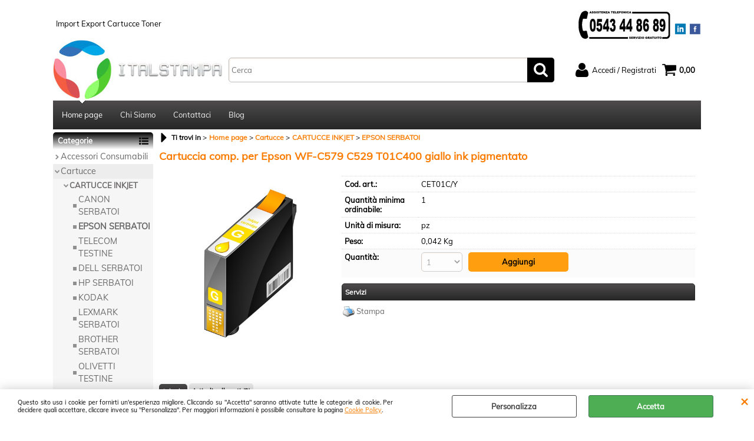

--- FILE ---
content_type: text/html; Charset=iso-8859-1
request_url: https://www.ital-stampa.com/cartucce/cartucce-inkjet/epson-serbatoi/cartuccia-comp-per-epson-wf-c579-c529-t01c400-giallo-ink-pigmentato.1.1.16.gp.11401.uw
body_size: 84307
content:
<!DOCTYPE html>
<html lang="it">
<head>
<meta charset="iso-8859-1">
<meta http-equiv="content-type" content="text/html; charset=iso-8859-1">
<base href="https://www.ital-stampa.com/" />
<script type="text/javascript" id="rdy_nDywYv3E">
	//<![CDATA[
	window.onerror = function(message, url, lineNumber,columnNumber,oError) {oError = oError||{};var aStack = (oError.stack||"").split("\n");var aConsole = [];aConsole.push(message);for(var sY=0;sY<aStack.length;sY++){if(aStack[sY]){aConsole.push(aStack[sY].replace(/@/g,"\t"));}}console.log("ERROR:");console.log(aConsole.join("\n"));console.log("------------------------------------");return true;};
	//]]>
</script>


<link  href="scripts/jquery.js" rel="preload" type="text/javascript" as="script" />
<link  href="scripts/readyprolibrary.min120.js?lang=it" rel="preload" type="text/javascript" as="script" />
<link  href="/readycontent/images/ingrosso toner cartucce.jpg" rel="preload" as="image" />
<link  href="ReadySkins/wonder/css/scr%65en.css?ch=SatJan24231155UTC01002026" rel="preload" type="text/css" as="style" />
<title>Cartuccia comp. per Epson WF-C579 C529 T01C400 giallo ink pigmentato</title>
<meta http-equiv="imagetoolbar" content="no" />
<meta name="generator" content="Ready Pro Ecommerce" />
<meta name="content-language" content="it" />
<link rel="icon" type="image/x-icon" href="/favicon.ico" />
<meta content="CET01C/Y, , CET01C/Y, Cartuccia comp. per Epson WF-C579 C529 T01C400 giallo ink pigmentato, ingrosso, distributore, distribuzione, import, prodotto, Cartucce-CARTUCCE INKJET, cinesi, cinese, cina, stampante, italstampa " name="keywords" />
<meta content="Marca Prodotto: Codice Articolo: CET01C/Y Categoria: EPSON SERBATOI - Cartucce-CARTUCCE INKJET" name="description" />
<meta content="width=device-width, minimum-scale=1.0, maximum-scale=5.0, initial-scale=1.0" name="viewport" />
<meta content="yes" name="apple-mobile-web-app-capable" />
<meta content="yes" name="mobile-web-app-capable" />
<link  href="https://www.ital-stampa.com/cartucce/cartucce-inkjet/epson-serbatoi/cartuccia-comp-per-epson-wf-c579-c529-t01c400-giallo-ink-pigmentato.1.1.16.gp.11401.uw" rel="canonical" />
<meta property="og:title" content="Cartuccia comp. per Epson WF-C579 C529 T01C400 giallo ink pigmentato" />
<meta property="og:type" content="product" />
<meta content="Marca Prodotto: Codice Articolo: CET01C/Y Categoria: EPSON SERBATOI - Cartucce-CARTUCCE INKJET" property="og:description" />
<meta property="og:url" content="https://www.ital-stampa.com/cartucce/cartucce-inkjet/epson-serbatoi/cartuccia-comp-per-epson-wf-c579-c529-t01c400-giallo-ink-pigmentato.1.1.16.gp.11401.uw" />
<meta property="og:image" content="https://www.ital-stampa.com/files/1_Files/Foto/43829_1.PNG" />
<link  href="https://www.ital-stampa.com/files/1_Files/Foto/43829_1.PNG" rel="image_src" />
<link  href="ReadySkins/slick/slick1.css" rel="stylesheet" type="text/css" />
<link  href="ReadySkins/slick/slick-theme1.css" rel="stylesheet" type="text/css" />
<!-- SKIN WONDER (Folder) -->
<link  href="ReadySkins/wonder/css/scr%65en.css?ch=SatJan24231155UTC01002026" rel="stylesheet" type="text/css" />
<!-- Custom CSS --><style type="text/css">
	.blogPage a.continue 
{
color: #f97c00
}

#divformblogcommento
{
  margin: 0px 5px;
}
#bottoneinviocommentoblog 
{
   background-color: #4e4c4c;
    color: white;
    padding: 11px 19px;
    border: none;
    border-radius: 5px;
    cursor: pointer;
    float: left;
}
#bottoneinviocommentoblog:hover 
{
    background-color: #000;
}
#form_commento_blog 
{
  box-sizing: content-box;
  border-radius: 10px;
  padding-top: 5px;
  padding-bottom: 50px;
  border-color: #f97c00 ;
  border: 2px solid #f97c00;
}
#lblform1commentoblog, #lblform2commentoblog{
   float: left;
   display: inline-block;
   padding-left: 10 0px;
}

#myBtn {
  display: none;
  position: fixed;
  bottom: 420px;
  right: 30px;
  z-index: 99;
  font-size: 18px;
  border: none;
  outline: none;
  background-color: #4e4c4c;
  color: white;
  cursor: pointer;
  padding: 15px;
  border-radius: 15px;
}
#myBtn:hover {
  background-color:  #000;
}

#rma > table > thead > tr > th.number:after
{
content:" Rma";
}
tr > td:nth-child(2) > table.detailsTable > tbody > tr:nth-child(1) > td:nth-child(2):after
{
  content: " Pz.";
}
tr > td:nth-child(2) > table.detailsTable > tbody > tr:nth-child(2) > td:nth-child(2):after
{
  content: " Kg.";
}
#rma > table > thead > tr > th.number{
text-align: center;
}
#rma > table > tbody > tr > td.number{
text-align: center;
}
#rma > table > thead > tr > th.date
{
text-align: center;
}
#rma > table > tbody > tr > td.date
{
text-align: center;
}
#rma > table > tbody > tr > td.productName
{
text-align: center;
}
#rma > table > thead > tr > th.productName
{
text-align: center;
}
#rma > table > thead > tr > th.status 
{
text-align: center;
}
#rma > table > tbody > tr > td.status
{
text-align: center;
}
tr > td:nth-child(2) > table:nth-child(6) > tbody > tr:nth-child(3) > td:nth-child(1) > strong:after
{
content: " - Chiusura rma garantita entro";
}
#rmaNew > h1 {
  text-indent:-9999px;
}
#rmaNew > h1:before {
  text-indent:0;
  content:'NUOVA RICHIESTA RESO';
  float:left;
} 
#rmaNew th{
vertical-align: middle;
}
#rma_row_customF1 > input[type="text"]
{
width: 135px;
height: 40px;
}
#rma_row_productName > input[type="text"]{
width: 135px;
height: 40px;
}

#rma h1.boxTitle {
    text-indent: -9999px;
}
#rma h1.boxTitle:before {
    text-indent: 0;
    content: 'NUOVA RICHIESTA RESO';
    float: left;
}
#homeRegUsers > div.panel > li.rma > a:before {
    text-indent: 0;
    content: 'Resi';
    float: left;
    align-content: center;
    margin-left: 80px;
}
#homeRegUsers > div.panel > li.rma > a {
    text-indent: -9999px;
}

#colSx > div.personalElement > div > form > div > p > a {
color: #f97c00;
}

#colSx > div#categories
{
    border-top: 0;
    border-right: 0;
    border-bottom: 0;
    border-left: 0;
}

#preRegistrationPage > table > tbody > tr:nth-child(2) {
    display: none;
    visibility: hidden;
}

#accessMessageBox input {

}

#body_home > div.fancybox-overlay.fancybox-overlay-fixed > div > div 

{
padding:0px;
}

#accessMessageBox
{
  border: 0;
}

#languagesBox {
    display: none;
}

#disclaimerForm > div.text
{
display: none;
}

#disclaimerForm 
{
padding:0px;
}

#body_home > div.fancybox-overlay.fancybox-overlay-fixed > div > div
{
padding:0px;
}

#header_responsive #header_top_bar_wrapper
{
    background: #fff;
    border: 0;
}

#top_text > div > span 
{
top: 15px;
}

#personal_btn_WP_37 > span {
    color: red;
}

#staticPage {
    margin-left: 16px;
}

.newsletterBox .boxTitle
{
  background: #fff;
   border-color: #000;
}

.newsletterBox
{
  background: #fff;
   border-color: #000;
}


#ColSx #personal_btn_WP_37.personalButt spann
{
border-color: #f97c00
}

#personal_btn_WP_37
{
   border-color: #f97c00;
}

#colSx .personalButt
{
   background: #fff;
}

#colSx .personalButt span
{
   color: #000;
}

#ColSx #personal_btn_WP_37.personalButt spann
{
border-color: #f97c00;
}

#colSx .personalButt:hover
{
   background: #000;
}

#colSx .personalButt span:hover
{
   color: #fff;
}

#categories .boxTitle
{
    background-image: linear-gradient(to bottom,#000 0,#fff 100%);
    color: #fff;
}

#categories
{
    border-top: 0px ;
    border-right: 1px solid #000;
    border-bottom: 1px solid #000;
    border-left: 1px solid #000;
}

</style>
<style type="text/css">
#colSx,#colDx,#colMid{display:table-cell;vertical-align:top;}#mainTable{display:table;}
</style>
<script type="text/javascript" id="rdy_3DZDMZTY">
//<![CDATA[
var template_var_bShowMobileVersion=false;
var template_var_skinFolder='ReadySkins/wonder/img/';
var template_var_ajaxCall_page='ajaxRequests.asp';
var template_var_upload_files_page='uploadFiles.asp';
var template_var_renew_session_page='';
var template_var_send_order_page='default.asp?cmd=sendOrder';
var template_var_order_incomplete_btn_ko='Annulla';
var template_var_order_incomplete_btn_ok='Procedi con l\'acquisto';
var template_var_order_incomplete_message='<strong>ATTENZIONE!!</strong><br /><p>Siamo spiacenti ma attualmente non esiste alcun vettore disponibile per la tua zona di consegna.</p><ul><li>Potresti decidere di inviare comunque l\'ordine. Ti chiamera\' un nostro tecnico per aiutarti</li><li>Oppure potresti annullare l\'operazione e riprovare tra qualche giorno lasciando i tuoi articoli nel carrello.</li><li>Oppure potresti annullare l\'operazione ma solo per provare un\'altra destinazione</li></ul><br /><br /><strong>Come vuoi procedere?</strong>';
var readypro_data = {cookiesAccepted:0,cookiesMarketingAccepted:0,cookiesStatisticsAccepted:0,webSiteCharset:'iso-8859-1'};
//]]>
</script>
<script src="scripts/jquery.js" type="text/javascript" id="rdy_scriptsjqueryjs"></script>
<script src="scripts/readyprolibrary.min120.js?lang=it" type="text/javascript" id="rdy_scriptsreadyprolibrarymin120jslangit" defer="defer"></script>
<script src="scripts/select2/dist/js/i18n/it.js" type="text/javascript" id="rdy_scriptsselect2distjsi18nitjs" defer="defer"></script>
<script src="scripts/slick/slick1.js" type="text/javascript" id="rdy_scriptsslickslick1js" defer="defer"></script>
<!-- Google Tag Manager -->
<script type="text/javascript" id="rdy_1eZuL36V">
//<![CDATA[
// Define dataLayer and the gtag function.
window.dataLayer = window.dataLayer || [];
function gtag(){dataLayer.push(arguments);}
// Set default consent to denied as a placeholder
// Determine actual values based on your own requirements
gtag('consent', 'default', {
'ad_storage':'denied',
'ad_user_data':'denied',
'ad_personalization':'denied',
'analytics_storage':'denied'
});
(function(w,d,s,l,i){w[l]=w[l]||[];w[l].push({'gtm.start':new Date().getTime(),event:'gtm.js'});var f=d.getElementsByTagName(s)[0],j=d.createElement(s),dl=l!='dataLayer'?'&l='+l:'';j.async=true;j.src='https://www.googletagmanager.com/gtm.js?id='+i+dl;f.parentNode.insertBefore(j,f);})(window,document,'script','dataLayer','GTM-WPBJKZ4');
//]]>
</script>
<!-- End Google Tag Manager -->
</head>
<body id="body_getProd" class="body_lang_it webAreaID_1">
<!-- Google Tag Manager (noscript) -->
<noscript><iframe src="https://www.googletagmanager.com/ns.html?id=GTM-WPBJKZ4" height="0" width="0" style="display:none;visibility:hidden"></iframe></noscript>
<!-- End Google Tag Manager (noscript) -->
<div id="cookieAlert"><div class="text"><p>Questo sito usa i cookie per fornirti un'esperienza migliore. Cliccando su "Accetta" saranno attivate tutte le categorie di cookie. Per decidere quali accettare, cliccare invece su "Personalizza". Per maggiori informazioni è possibile consultare la pagina <a href="/Cookie-Policy">Cookie Policy</a>.</p></div><div class="btn"><a href="/?cmd=cookieAlertDetails" class="details" onclick="return showCookieDetails(this);">Personalizza</a><a href="/?cmd=cookieAlertOK" class="ok" onclick="return acceptCookie(this,false);">Accetta</a></div><a href="/?cmd=cookieAlertCLOSE" class="close" onclick="return closeCookieBanner(this);">CHIUDI</a></div>
<div id="r_left_menu"><div class="r_left_menu_loader"></div><div class="r_left_menu_container"><div class="r_left_menu_container_scroll"><ul><li class="btn_left_close btn"><span>Chiudi</span></li></ul><div class="r_left_menu_areas"><ul>
<li id="r_webArea_1" class="current">
<a href="https://www.ital-stampa.com/" title="Home page" class="selectedButt" target="_self" data-text="Home page">Home page</a>
<div class="r_left_menu_categories"><ul><!--catTreeSTART5--><li class="li-folder"><a href="accessori-consumabili/products.1.1.5.sp.uw" id="r_folder_5" class="folder" data-id="5" data-params="cmd=searchProd&idA=1&idC=5" data-page="standard">Accessori Consumabili</a></li><!--catTreeEND5--><!--catTreeSTART4--><li class="li-folder"><a href="cartucce/products.1.1.4.sp.uw" id="r_folder_4" class="folder" data-id="4" data-params="cmd=searchProd&idA=1&idC=4" data-page="standard">Cartucce</a></li><!--catTreeEND4--><!--catTreeSTART3--><li class="li-folder"><a href="toner/products.1.1.3.sp.uw" id="r_folder_3" class="folder" data-id="3" data-params="cmd=searchProd&idA=1&idC=3" data-page="standard">Toner</a></li><!--catTreeEND3--><!--catTreeSTART7--><li class="li-folder"><a href="carta-fotografica/products.1.1.7.sp.uw" id="r_folder_7" class="folder" data-id="7" data-params="cmd=searchProd&idA=1&idC=7" data-page="standard">Carta Fotografica</a></li><!--catTreeEND7--><!--catTreeSTART9--><li class="li-folder"><a href="etichette-autoadesive/products.1.1.9.sp.uw" id="r_folder_9" class="folder" data-id="9" data-params="cmd=searchProd&idA=1&idC=9" data-page="standard">Etichette Autoadesive</a></li><!--catTreeEND9--></ul></div>
</li><li id="r_webArea_2">
<a href="chi-siamo" title="Chi Siamo" target="_self" data-text="Chi Siamo">Chi Siamo</a>
<!-- INNERHTML_AREA_2 -->
</li><li id="r_webArea_6">
<a href="contattaci" title="Contattaci" target="_self" data-text="Contattaci">Contattaci</a>
<!-- INNERHTML_AREA_6 -->
</li><li id="r_webArea_8">
<a href="blog/" title="Blog" target="_self" data-text="Blog">Blog</a>
<!-- INNERHTML_AREA_8 -->
</li>
</ul>
</div></div></div></div>
<div id="header_responsive"><div id="head"><div id="header_top_bar_wrapper"><ul class="header_top_bar"><li id="top_text"><div><br/><a href = "https://www.facebook.com/Ital-Stampa-1760635960858683/" title="Visita la nostra pagina Facebook"><img style="width:20px; margin-left:5px;" alt="immagine facebook ital-stampa" style="border:0" src="https://i.imgur.com/ZChr5H5.jpg" align="right"> </a>
<a href = "https://www.linkedin.com/company/ital-stampa/" title="Visita la nostra pagina Linkedin"> <img style="width:20px; margin-left:5px;" alt="immagine linkedin ital-stampa" style="border:0" src="https://i.imgur.com/T9P0gCk.jpg" align="right" alt="numero servizio clienti" > </a>
<img class="ourcallnumberimg" src="https://i.imgur.com/go1RT8pt.jpg" title="numero assistenza clienti" alt="logo assistenza clienti" align="right">
<br/>
<span>Import Export Cartucce Toner</span></div></li></ul></div><div id="top_buttons_wrapper"><ul class="top_buttons"><li id="top_menu_button" class="btn_menu butt"><a href="#"><span>&nbsp;</span></a></li><li class="box_logo"><a href="https://www.ital-stampa.com/"><img src="/readycontent/images/ingrosso toner cartucce.jpg" fetchpriority="high" id="logo" alt="Logo Ital-Stampa Ingrosso Cartucce Toner " border="0" /></a></li><li class="box_search"><form action="default.asp" id="top_search" class="headForm"><div class="box_text_search"><input type="text" placeholder="Cerca" class="txt_search" name="cmdString" autocomplete="off" value="" /><input type="submit" value="ok" class="btn_search responsive_butt" /></div><input type="button" value="ok" name="main_butt" class="btn_search main_butt" /><input type="hidden" name="cmd" value="searchProd" /><input type="hidden" name="bFormSearch" value="1" /></form></li><li id="top_login_button" class="btn_login butt"><a href="default.asp?cmd=loginAndRegister" rel="nofollow"><span>Accedi / Registrati</span></a><div id="top_login" class="popup"><div class="loginAndRegister" id="loginAndRegisterTop"><div id="existentUserBoxTop" class="existent_user_box"><div class="boxTitle"><span>Sono già registrato</span></div><p>Per completare l'ordine inserisci il nome utente e la password e poi clicca sul pulsante "Accedi"</p><form action="cartucce/cartucce-inkjet/epson-serbatoi/cartuccia-comp-per-epson-wf-c579-c529-t01c400-giallo-ink-pigmentato.1.1.16.gp.11401.uw" method="post"><fieldset><label><strong>E-mail:</strong><input type="text" name="uid" /></label><label><strong>Password:</strong><input type="password" name="pwd" onkeypress="showToggleViewPassword(this);" /></label></fieldset><input value="Accedi" type="submit" name="cmdOK" class="butt1" /><a href="#" title="Inserire l'indirizzo email con il quale e' stata effettuata la registrazione per reimpostare la password" onclick="return showMessageInLightBox('&lt;div id=&quot;resetPwdRequest&quot;&gt;&lt;div class=&quot;boxTitle&quot;&gt;Hai perso la password?&lt;/div&gt;Per avviare la procedura di reset della password inserisci l\'indirizzo email con il quale ti sei registrato.&lt;form id=&quot;resetPwdRequestForm&quot; action=&quot;default.asp?cmd=resetPwdRequest&quot; method=&quot;post&quot; onsubmit=&quot;return checkResetPwdForm(this);&quot;&gt;&lt;label for=&quot;email&quot;&gt;E-mail&lt;/label&gt;&amp;nbsp;&lt;input type=&quot;text&quot; name=&quot;email&quot; /&gt;&amp;nbsp;&lt;input type=&quot;submit&quot; name=&quot;cmd_OK&quot; value=&quot;Vai&quot; class=&quot;butt1&quot; id=&quot;resetPwdRequestButt&quot; /&gt;&lt;/form&gt;&lt;/div&gt;');">Hai perso la password?</a></form></div><div id="newUserBoxTop" class="new_user_box"><div class="boxTitle"><span>Sono un nuovo cliente</span></div><p>Se non sei ancora registrato sul nostro sito clicca sul pulsante "Registrati"</p><form action="default.asp?cmd=regForm" method="post"><input type="submit" name="cmdRegister" value="Registrati" class="butt1" /></form></div></div></div></li><li class="btn_cart butt" id="top_cart_button"><a href="default.asp?cmd=showCart" rel="nofollow"><span>0,00</span></a></li></ul></div></div></div>
<div id="menu"><ul>
<li id="webArea_1" class="current">
<a href="https://www.ital-stampa.com/" title="Home page" class="selectedButt" target="_self" data-text="Home page">Home page</a>
</li><li id="webArea_2">
<a href="chi-siamo" title="Chi Siamo" target="_self" data-text="Chi Siamo">Chi Siamo</a>
</li><li id="webArea_6">
<a href="contattaci" title="Contattaci" target="_self" data-text="Contattaci">Contattaci</a>
</li><li id="webArea_8">
<a href="blog/" title="Blog" target="_self" data-text="Blog">Blog</a>
</li>
</ul>
</div>
<div id="mainTableContainer">
<div id="mainTable">
<div id="colSx"><div id="categories"><div id="categories_Title" class="boxTitle bkg2"><span>Categorie</span></div><ul><!--catTreeSTART5--><li class="li-folder"><a href="accessori-consumabili/products.1.1.5.sp.uw" id="folder_5" class="folder" data-id="5" data-params="cmd=searchProd&idA=1&idC=5" data-page="standard">Accessori Consumabili</a><ul id="folder_childs_5" style="display:none;"><!--catTreeSTART54--><li class="li-folder"><a href="accessori-consumabili/ttr-fax/products.1.1.54.sp.uw" id="folder_54" class="folder" data-id="54" data-params="cmd=searchProd&idA=1&idC=54" data-page="standard">TTR FAX</a><ul id="folder_childs_54" style="display:none;"><!--catTreeSTART55--><li class="li-item"><a href="accessori-consumabili/ttr-fax/per-telecom/products.1.1.55.sp.uw" id="catnode_55" data-id="55" data-params="cmd=searchProd&idA=1&idC=55" data-page="standard">Per Telecom</a></li><!--catTreeEND55--><!--catTreeSTART92--><li class="li-item"><a href="accessori-consumabili/ttr-fax/per-brother/products.1.1.92.sp.uw" id="catnode_92" data-id="92" data-params="cmd=searchProd&idA=1&idC=92" data-page="standard">Per Brother</a></li><!--catTreeEND92--><!--catTreeSTART93--><li class="li-item"><a href="accessori-consumabili/ttr-fax/per-panasonic/products.1.1.93.sp.uw" id="catnode_93" data-id="93" data-params="cmd=searchProd&idA=1&idC=93" data-page="standard">Per Panasonic</a></li><!--catTreeEND93--><!--catTreeSTART94--><li class="li-item"><a href="accessori-consumabili/ttr-fax/per-philips/products.1.1.94.sp.uw" id="catnode_94" data-id="94" data-params="cmd=searchProd&idA=1&idC=94" data-page="standard">Per Philips</a></li><!--catTreeEND94--><!--catTreeSTART95--><li class="li-item"><a href="accessori-consumabili/ttr-fax/per-sagem/products.1.1.95.sp.uw" id="catnode_95" data-id="95" data-params="cmd=searchProd&idA=1&idC=95" data-page="standard">Per Sagem</a></li><!--catTreeEND95--><!--catTreeSTART96--><li class="li-item"><a href="accessori-consumabili/ttr-fax/per-sharp/products.1.1.96.sp.uw" id="catnode_96" data-id="96" data-params="cmd=searchProd&idA=1&idC=96" data-page="standard">Per Sharp</a></li><!--catTreeEND96--></ul></li><!--catTreeEND54--><!--catTreeSTART56--><li class="li-folder"><a href="accessori-consumabili/polvere-per-toner/products.1.1.56.sp.uw" id="folder_56" class="folder" data-id="56" data-params="cmd=searchProd&idA=1&idC=56" data-page="standard">Polvere per Toner</a><ul id="folder_childs_56" style="display:none;"><!--catTreeSTART72--><li class="li-item"><a href="accessori-consumabili/polvere-per-toner/universale-hp/products.1.1.72.sp.uw" id="catnode_72" data-id="72" data-params="cmd=searchProd&idA=1&idC=72" data-page="standard">Universale Hp</a></li><!--catTreeEND72--><!--catTreeSTART118--><li class="li-item"><a href="accessori-consumabili/polvere-per-toner/universale-brother/products.1.1.118.sp.uw" id="catnode_118" data-id="118" data-params="cmd=searchProd&idA=1&idC=118" data-page="standard">Universale Brother</a></li><!--catTreeEND118--><!--catTreeSTART119--><li class="li-item"><a href="accessori-consumabili/polvere-per-toner/universale-samsung/products.1.1.119.sp.uw" id="catnode_119" data-id="119" data-params="cmd=searchProd&idA=1&idC=119" data-page="standard">Universale Samsung</a></li><!--catTreeEND119--><!--catTreeSTART170--><li class="li-item"><a href="accessori-consumabili/polvere-per-toner/universale-kyocera/products.1.1.170.sp.uw" id="catnode_170" data-id="170" data-params="cmd=searchProd&idA=1&idC=170" data-page="standard">Universale kyocera</a></li><!--catTreeEND170--></ul></li><!--catTreeEND56--><!--catTreeSTART58--><li class="li-folder"><a href="accessori-consumabili/chip/products.1.1.58.sp.uw" id="folder_58" class="folder" data-id="58" data-params="cmd=searchProd&idA=1&idC=58" data-page="standard">Chip</a><ul id="folder_childs_58" style="display:none;"><!--catTreeSTART59--><li class="li-item"><a href="accessori-consumabili/chip/per-epson/products.1.1.59.sp.uw" id="catnode_59" data-id="59" data-params="cmd=searchProd&idA=1&idC=59" data-page="standard">Per Epson</a></li><!--catTreeEND59--><!--catTreeSTART62--><li class="li-item"><a href="accessori-consumabili/chip/per-hp/products.1.1.62.sp.uw" id="catnode_62" data-id="62" data-params="cmd=searchProd&idA=1&idC=62" data-page="standard">Per Hp</a></li><!--catTreeEND62--><!--catTreeSTART63--><li class="li-item"><a href="accessori-consumabili/chip/per-samsung/products.1.1.63.sp.uw" id="catnode_63" data-id="63" data-params="cmd=searchProd&idA=1&idC=63" data-page="standard">Per Samsung</a></li><!--catTreeEND63--><!--catTreeSTART66--><li class="li-item"><a href="accessori-consumabili/chip/per-xerox/products.1.1.66.sp.uw" id="catnode_66" data-id="66" data-params="cmd=searchProd&idA=1&idC=66" data-page="standard">Per Xerox</a></li><!--catTreeEND66--></ul></li><!--catTreeEND58--><!--catTreeSTART97--><li class="li-folder"><a href="accessori-consumabili/inchiostro/products.1.1.97.sp.uw" id="folder_97" class="folder" data-id="97" data-params="cmd=searchProd&idA=1&idC=97" data-page="standard">INCHIOSTRO</a><ul id="folder_childs_97" style="display:none;"><!--catTreeSTART98--><li class="li-item"><a href="accessori-consumabili/inchiostro/universal/products.1.1.98.sp.uw" id="catnode_98" data-id="98" data-params="cmd=searchProd&idA=1&idC=98" data-page="standard">UNIVERSAL</a></li><!--catTreeEND98--><!--catTreeSTART195--><li class="li-item"><a href="accessori-consumabili/inchiostro/ecotank/products.1.1.195.sp.uw" id="catnode_195" data-id="195" data-params="cmd=searchProd&idA=1&idC=195" data-page="standard">ECOTANK</a></li><!--catTreeEND195--><!--catTreeSTART111--><li class="li-item"><a href="accessori-consumabili/inchiostro/liquido-cleaning/products.1.1.111.sp.uw" id="catnode_111" data-id="111" data-params="cmd=searchProd&idA=1&idC=111" data-page="standard">Liquido cleaning</a></li><!--catTreeEND111--><!--catTreeSTART99--><li class="li-item"><a href="accessori-consumabili/inchiostro/epson/products.1.1.99.sp.uw" id="catnode_99" data-id="99" data-params="cmd=searchProd&idA=1&idC=99" data-page="standard">EPSON</a></li><!--catTreeEND99--><!--catTreeSTART100--><li class="li-item"><a href="accessori-consumabili/inchiostro/canon/products.1.1.100.sp.uw" id="catnode_100" data-id="100" data-params="cmd=searchProd&idA=1&idC=100" data-page="standard">CANON</a></li><!--catTreeEND100--><!--catTreeSTART101--><li class="li-item"><a href="accessori-consumabili/inchiostro/hp/products.1.1.101.sp.uw" id="catnode_101" data-id="101" data-params="cmd=searchProd&idA=1&idC=101" data-page="standard">HP</a></li><!--catTreeEND101--></ul></li><!--catTreeEND97--><!--catTreeSTART108--><li class="li-item"><a href="accessori-consumabili/clip/products.1.1.108.sp.uw" id="catnode_108" data-id="108" data-params="cmd=searchProd&idA=1&idC=108" data-page="standard">CLIP</a></li><!--catTreeEND108--></ul></li><!--catTreeEND5--><!--catTreeSTART4--><li class="li-folder"><a href="cartucce/products.1.1.4.sp.uw" id="folder_4" class="open" data-id="4" data-params="cmd=searchProd&idA=1&idC=4" data-page="standard">Cartucce</a><ul id="folder_childs_4" class="openblock"><!--catTreeSTART12--><li class="li-folder"><a href="cartucce/cartucce-inkjet/products.1.1.12.sp.uw" id="folder_12" class="open" data-id="12" data-params="cmd=searchProd&idA=1&idC=12" data-page="standard">CARTUCCE INKJET</a><ul id="folder_childs_12" class="openblock"><!--catTreeSTART13--><li class="li-item"><a href="cartucce/cartucce-inkjet/canon-serbatoi/products.1.1.13.sp.uw" id="catnode_13" data-id="13" data-params="cmd=searchProd&idA=1&idC=13" data-page="standard">CANON SERBATOI</a></li><!--catTreeEND13--><!--catTreeSTART16--><li class="li-item"><a href="cartucce/cartucce-inkjet/epson-serbatoi/products.1.1.16.sp.uw" id="catnode_16" class="current" data-id="16" data-params="cmd=searchProd&idA=1&idC=16" data-page="standard">EPSON SERBATOI</a></li><!--catTreeEND16--><!--catTreeSTART18--><li class="li-item"><a href="cartucce/cartucce-inkjet/telecom-testine/products.1.1.18.sp.uw" id="catnode_18" data-id="18" data-params="cmd=searchProd&idA=1&idC=18" data-page="standard">TELECOM TESTINE</a></li><!--catTreeEND18--><!--catTreeSTART19--><li class="li-item"><a href="cartucce/cartucce-inkjet/dell-serbatoi/products.1.1.19.sp.uw" id="catnode_19" data-id="19" data-params="cmd=searchProd&idA=1&idC=19" data-page="standard">DELL SERBATOI</a></li><!--catTreeEND19--><!--catTreeSTART20--><li class="li-item"><a href="cartucce/cartucce-inkjet/hp-serbatoi/products.1.1.20.sp.uw" id="catnode_20" data-id="20" data-params="cmd=searchProd&idA=1&idC=20" data-page="standard">HP SERBATOI</a></li><!--catTreeEND20--><!--catTreeSTART24--><li class="li-item"><a href="cartucce/cartucce-inkjet/kodak/products.1.1.24.sp.uw" id="catnode_24" data-id="24" data-params="cmd=searchProd&idA=1&idC=24" data-page="standard">KODAK</a></li><!--catTreeEND24--><!--catTreeSTART81--><li class="li-item"><a href="cartucce/cartucce-inkjet/lexmark-serbatoi/products.1.1.81.sp.uw" id="catnode_81" data-id="81" data-params="cmd=searchProd&idA=1&idC=81" data-page="standard">LEXMARK SERBATOI</a></li><!--catTreeEND81--><!--catTreeSTART102--><li class="li-item"><a href="cartucce/cartucce-inkjet/brother-serbatoi/products.1.1.102.sp.uw" id="catnode_102" data-id="102" data-params="cmd=searchProd&idA=1&idC=102" data-page="standard">BROTHER SERBATOI</a></li><!--catTreeEND102--><!--catTreeSTART114--><li class="li-item"><a href="cartucce/cartucce-inkjet/olivetti-testine/products.1.1.114.sp.uw" id="catnode_114" data-id="114" data-params="cmd=searchProd&idA=1&idC=114" data-page="standard">OLIVETTI TESTINE</a></li><!--catTreeEND114--><!--catTreeSTART115--><li class="li-item"><a href="cartucce/cartucce-inkjet/philips-testine/products.1.1.115.sp.uw" id="catnode_115" data-id="115" data-params="cmd=searchProd&idA=1&idC=115" data-page="standard">PHILIPS TESTINE</a></li><!--catTreeEND115--><!--catTreeSTART116--><li class="li-item"><a href="cartucce/cartucce-inkjet/samsung-serbatoi/products.1.1.116.sp.uw" id="catnode_116" data-id="116" data-params="cmd=searchProd&idA=1&idC=116" data-page="standard">SAMSUNG SERBATOI</a></li><!--catTreeEND116--><!--catTreeSTART196--><li class="li-item"><a href="cartucce/cartucce-inkjet/ricoh/products.1.1.196.sp.uw" id="catnode_196" data-id="196" data-params="cmd=searchProd&idA=1&idC=196" data-page="standard">RICOH</a></li><!--catTreeEND196--></ul></li><!--catTreeEND12--><!--catTreeSTART14--><li class="li-folder"><a href="cartucce/cartucce-ricaricabile/products.1.1.14.sp.uw" id="folder_14" class="folder" data-id="14" data-params="cmd=searchProd&idA=1&idC=14" data-page="standard">CARTUCCE RICARICABILE</a><ul id="folder_childs_14" style="display:none;"><!--catTreeSTART15--><li class="li-item"><a href="cartucce/cartucce-ricaricabile/epson/products.1.1.15.sp.uw" id="catnode_15" data-id="15" data-params="cmd=searchProd&idA=1&idC=15" data-page="standard">EPSON</a></li><!--catTreeEND15--><!--catTreeSTART25--><li class="li-item"><a href="cartucce/cartucce-ricaricabile/brother/products.1.1.25.sp.uw" id="catnode_25" data-id="25" data-params="cmd=searchProd&idA=1&idC=25" data-page="standard">BROTHER</a></li><!--catTreeEND25--><!--catTreeSTART112--><li class="li-item"><a href="cartucce/cartucce-ricaricabile/canon/products.1.1.112.sp.uw" id="catnode_112" data-id="112" data-params="cmd=searchProd&idA=1&idC=112" data-page="standard">CANON</a></li><!--catTreeEND112--><!--catTreeSTART117--><li class="li-item"><a href="cartucce/cartucce-ricaricabile/hp/products.1.1.117.sp.uw" id="catnode_117" data-id="117" data-params="cmd=searchProd&idA=1&idC=117" data-page="standard">HP</a></li><!--catTreeEND117--></ul></li><!--catTreeEND14--><!--catTreeSTART88--><li class="li-folder"><a href="cartucce/cartucce-rigenerato/products.1.1.88.sp.uw" id="folder_88" class="folder" data-id="88" data-params="cmd=searchProd&idA=1&idC=88" data-page="standard">CARTUCCE RIGENERATO</a><ul id="folder_childs_88" style="display:none;"><!--catTreeSTART89--><li class="li-item"><a href="cartucce/cartucce-rigenerato/lexmark-testine/products.1.1.89.sp.uw" id="catnode_89" data-id="89" data-params="cmd=searchProd&idA=1&idC=89" data-page="standard">LEXMARK TESTINE</a></li><!--catTreeEND89--><!--catTreeSTART90--><li class="li-item"><a href="cartucce/cartucce-rigenerato/samsung-testine/products.1.1.90.sp.uw" id="catnode_90" data-id="90" data-params="cmd=searchProd&idA=1&idC=90" data-page="standard">SAMSUNG TESTINE</a></li><!--catTreeEND90--><!--catTreeSTART103--><li class="li-item"><a href="cartucce/cartucce-rigenerato/hp-testine/products.1.1.103.sp.uw" id="catnode_103" data-id="103" data-params="cmd=searchProd&idA=1&idC=103" data-page="standard">HP TESTINE</a></li><!--catTreeEND103--><!--catTreeSTART106--><li class="li-item"><a href="cartucce/cartucce-rigenerato/canon-testine/products.1.1.106.sp.uw" id="catnode_106" data-id="106" data-params="cmd=searchProd&idA=1&idC=106" data-page="standard">CANON TESTINE</a></li><!--catTreeEND106--></ul></li><!--catTreeEND88--><!--catTreeSTART123--><li class="li-folder"><a href="cartucce/kit-cartucce/products.1.1.123.sp.uw" id="folder_123" class="folder" data-id="123" data-params="cmd=searchProd&idA=1&idC=123" data-page="standard">KIT CARTUCCE</a><ul id="folder_childs_123" style="display:none;"><!--catTreeSTART124--><li class="li-item"><a href="cartucce/kit-cartucce/kit-epson/products.1.1.124.sp.uw" id="catnode_124" data-id="124" data-params="cmd=searchProd&idA=1&idC=124" data-page="standard">KIT EPSON</a></li><!--catTreeEND124--><!--catTreeSTART125--><li class="li-item"><a href="cartucce/kit-cartucce/kit-brother/products.1.1.125.sp.uw" id="catnode_125" data-id="125" data-params="cmd=searchProd&idA=1&idC=125" data-page="standard">KIT BROTHER</a></li><!--catTreeEND125--><!--catTreeSTART127--><li class="li-item"><a href="cartucce/kit-cartucce/kit-canon/products.1.1.127.sp.uw" id="catnode_127" data-id="127" data-params="cmd=searchProd&idA=1&idC=127" data-page="standard">KIT CANON</a></li><!--catTreeEND127--></ul></li><!--catTreeEND123--></ul></li><!--catTreeEND4--><!--catTreeSTART3--><li class="li-folder"><a href="toner/products.1.1.3.sp.uw" id="folder_3" class="folder" data-id="3" data-params="cmd=searchProd&idA=1&idC=3" data-page="standard">Toner</a><ul id="folder_childs_3" style="display:none;"><!--catTreeSTART27--><li class="li-folder"><a href="toner/toner-colore/products.1.1.27.sp.uw" id="folder_27" class="folder" data-id="27" data-params="cmd=searchProd&idA=1&idC=27" data-page="standard">Toner Colore</a><ul id="folder_childs_27" style="display:none;"><!--catTreeSTART38--><li class="li-item"><a href="toner/toner-colore/brother-colore/products.1.1.38.sp.uw" id="catnode_38" data-id="38" data-params="cmd=searchProd&idA=1&idC=38" data-page="standard">Brother Colore</a></li><!--catTreeEND38--><!--catTreeSTART40--><li class="li-item"><a href="toner/toner-colore/canon-colore/products.1.1.40.sp.uw" id="catnode_40" data-id="40" data-params="cmd=searchProd&idA=1&idC=40" data-page="standard">Canon Colore</a></li><!--catTreeEND40--><!--catTreeSTART42--><li class="li-item"><a href="toner/toner-colore/epson-colore/products.1.1.42.sp.uw" id="catnode_42" data-id="42" data-params="cmd=searchProd&idA=1&idC=42" data-page="standard">Epson Colore</a></li><!--catTreeEND42--><!--catTreeSTART28--><li class="li-item"><a href="toner/toner-colore/hp-colore/products.1.1.28.sp.uw" id="catnode_28" data-id="28" data-params="cmd=searchProd&idA=1&idC=28" data-page="standard">Hp Colore</a></li><!--catTreeEND28--><!--catTreeSTART34--><li class="li-item"><a href="toner/toner-colore/samsung-colore/products.1.1.34.sp.uw" id="catnode_34" data-id="34" data-params="cmd=searchProd&idA=1&idC=34" data-page="standard">Samsung Colore</a></li><!--catTreeEND34--><!--catTreeSTART29--><li class="li-item"><a href="toner/toner-colore/konica-colore/products.1.1.29.sp.uw" id="catnode_29" data-id="29" data-params="cmd=searchProd&idA=1&idC=29" data-page="standard">Konica Colore</a></li><!--catTreeEND29--><!--catTreeSTART41--><li class="li-item"><a href="toner/toner-colore/dell-colore/products.1.1.41.sp.uw" id="catnode_41" data-id="41" data-params="cmd=searchProd&idA=1&idC=41" data-page="standard">Dell Colore</a></li><!--catTreeEND41--><!--catTreeSTART46--><li class="li-item"><a href="toner/toner-colore/kyocera-colore/products.1.1.46.sp.uw" id="catnode_46" data-id="46" data-params="cmd=searchProd&idA=1&idC=46" data-page="standard">Kyocera Colore</a></li><!--catTreeEND46--><!--catTreeSTART47--><li class="li-item"><a href="toner/toner-colore/lexmark-colore/products.1.1.47.sp.uw" id="catnode_47" data-id="47" data-params="cmd=searchProd&idA=1&idC=47" data-page="standard">Lexmark Colore</a></li><!--catTreeEND47--><!--catTreeSTART48--><li class="li-item"><a href="toner/toner-colore/oki-colore/products.1.1.48.sp.uw" id="catnode_48" data-id="48" data-params="cmd=searchProd&idA=1&idC=48" data-page="standard">Oki Colore</a></li><!--catTreeEND48--><!--catTreeSTART50--><li class="li-item"><a href="toner/toner-colore/xerox-colore/products.1.1.50.sp.uw" id="catnode_50" data-id="50" data-params="cmd=searchProd&idA=1&idC=50" data-page="standard">Xerox Colore</a></li><!--catTreeEND50--><!--catTreeSTART122--><li class="li-item"><a href="toner/toner-colore/ricoh-colore/products.1.1.122.sp.uw" id="catnode_122" data-id="122" data-params="cmd=searchProd&idA=1&idC=122" data-page="standard">Ricoh Colore</a></li><!--catTreeEND122--><!--catTreeSTART129--><li class="li-item"><a href="toner/toner-colore/sharp-colore/products.1.1.129.sp.uw" id="catnode_129" data-id="129" data-params="cmd=searchProd&idA=1&idC=129" data-page="standard">Sharp Colore</a></li><!--catTreeEND129--><!--catTreeSTART175--><li class="li-item"><a href="toner/toner-colore/utax-colore/products.1.1.175.sp.uw" id="catnode_175" data-id="175" data-params="cmd=searchProd&idA=1&idC=175" data-page="standard">Utax Colore</a></li><!--catTreeEND175--><!--catTreeSTART176--><li class="li-item"><a href="toner/toner-colore/olivetti-colore/products.1.1.176.sp.uw" id="catnode_176" data-id="176" data-params="cmd=searchProd&idA=1&idC=176" data-page="standard">Olivetti Colore</a></li><!--catTreeEND176--><!--catTreeSTART178--><li class="li-item"><a href="toner/toner-colore/triumph-adler-colore/products.1.1.178.sp.uw" id="catnode_178" data-id="178" data-params="cmd=searchProd&idA=1&idC=178" data-page="standard">Triumph Adler Colore</a></li><!--catTreeEND178--></ul></li><!--catTreeEND27--><!--catTreeSTART30--><li class="li-folder"><a href="toner/toner-nero/products.1.1.30.sp.uw" id="folder_30" class="folder" data-id="30" data-params="cmd=searchProd&idA=1&idC=30" data-page="standard">Toner Nero</a><ul id="folder_childs_30" style="display:none;"><!--catTreeSTART39--><li class="li-item"><a href="toner/toner-nero/brother-nero/products.1.1.39.sp.uw" id="catnode_39" data-id="39" data-params="cmd=searchProd&idA=1&idC=39" data-page="standard">Brother Nero</a></li><!--catTreeEND39--><!--catTreeSTART109--><li class="li-item"><a href="toner/toner-nero/canon-nero/products.1.1.109.sp.uw" id="catnode_109" data-id="109" data-params="cmd=searchProd&idA=1&idC=109" data-page="standard">Canon Nero</a></li><!--catTreeEND109--><!--catTreeSTART107--><li class="li-item"><a href="toner/toner-nero/epson-nero/products.1.1.107.sp.uw" id="catnode_107" data-id="107" data-params="cmd=searchProd&idA=1&idC=107" data-page="standard">Epson Nero</a></li><!--catTreeEND107--><!--catTreeSTART36--><li class="li-item"><a href="toner/toner-nero/hp-nero/products.1.1.36.sp.uw" id="catnode_36" data-id="36" data-params="cmd=searchProd&idA=1&idC=36" data-page="standard">Hp Nero</a></li><!--catTreeEND36--><!--catTreeSTART32--><li class="li-item"><a href="toner/toner-nero/samsung-nero/products.1.1.32.sp.uw" id="catnode_32" data-id="32" data-params="cmd=searchProd&idA=1&idC=32" data-page="standard">Samsung Nero</a></li><!--catTreeEND32--><!--catTreeSTART31--><li class="li-item"><a href="toner/toner-nero/lexmark-nero/products.1.1.31.sp.uw" id="catnode_31" data-id="31" data-params="cmd=searchProd&idA=1&idC=31" data-page="standard">Lexmark Nero</a></li><!--catTreeEND31--><!--catTreeSTART33--><li class="li-item"><a href="toner/toner-nero/kyocera-nero/products.1.1.33.sp.uw" id="catnode_33" data-id="33" data-params="cmd=searchProd&idA=1&idC=33" data-page="standard">Kyocera Nero</a></li><!--catTreeEND33--><!--catTreeSTART35--><li class="li-item"><a href="toner/toner-nero/oki-nero/products.1.1.35.sp.uw" id="catnode_35" data-id="35" data-params="cmd=searchProd&idA=1&idC=35" data-page="standard">Oki Nero</a></li><!--catTreeEND35--><!--catTreeSTART37--><li class="li-item"><a href="toner/toner-nero/xerox-nero/products.1.1.37.sp.uw" id="catnode_37" data-id="37" data-params="cmd=searchProd&idA=1&idC=37" data-page="standard">Xerox Nero</a></li><!--catTreeEND37--><!--catTreeSTART74--><li class="li-item"><a href="toner/toner-nero/ricoh-nero/products.1.1.74.sp.uw" id="catnode_74" data-id="74" data-params="cmd=searchProd&idA=1&idC=74" data-page="standard">Ricoh Nero</a></li><!--catTreeEND74--><!--catTreeSTART45--><li class="li-item"><a href="toner/toner-nero/konica-nero/products.1.1.45.sp.uw" id="catnode_45" data-id="45" data-params="cmd=searchProd&idA=1&idC=45" data-page="standard">Konica Nero</a></li><!--catTreeEND45--><!--catTreeSTART206--><li class="li-item"><a href="toner/toner-nero/dell-nero/products.1.1.206.sp.uw" id="catnode_206" data-id="206" data-params="cmd=searchProd&idA=1&idC=206" data-page="standard">Dell Nero</a></li><!--catTreeEND206--><!--catTreeSTART82--><li class="li-item"><a href="toner/toner-nero/panasonic-nero/products.1.1.82.sp.uw" id="catnode_82" data-id="82" data-params="cmd=searchProd&idA=1&idC=82" data-page="standard">Panasonic Nero</a></li><!--catTreeEND82--><!--catTreeSTART83--><li class="li-item"><a href="toner/toner-nero/toshiba-nero/products.1.1.83.sp.uw" id="catnode_83" data-id="83" data-params="cmd=searchProd&idA=1&idC=83" data-page="standard">Toshiba Nero</a></li><!--catTreeEND83--><!--catTreeSTART128--><li class="li-item"><a href="toner/toner-nero/sharp-nero/products.1.1.128.sp.uw" id="catnode_128" data-id="128" data-params="cmd=searchProd&idA=1&idC=128" data-page="standard">Sharp Nero</a></li><!--catTreeEND128--><!--catTreeSTART174--><li class="li-item"><a href="toner/toner-nero/utax-nero/products.1.1.174.sp.uw" id="catnode_174" data-id="174" data-params="cmd=searchProd&idA=1&idC=174" data-page="standard">Utax nero</a></li><!--catTreeEND174--><!--catTreeSTART177--><li class="li-item"><a href="toner/toner-nero/triumph-adler-nero/products.1.1.177.sp.uw" id="catnode_177" data-id="177" data-params="cmd=searchProd&idA=1&idC=177" data-page="standard">Triumph Adler Nero</a></li><!--catTreeEND177--><!--catTreeSTART181--><li class="li-item"><a href="toner/toner-nero/olivetti-nero/products.1.1.181.sp.uw" id="catnode_181" data-id="181" data-params="cmd=searchProd&idA=1&idC=181" data-page="standard">Olivetti Nero</a></li><!--catTreeEND181--><!--catTreeSTART215--><li class="li-item"><a href="toner/toner-nero/pantum-nero/products.1.1.215.sp.uw" id="catnode_215" data-id="215" data-params="cmd=searchProd&idA=1&idC=215" data-page="standard">Pantum nero</a></li><!--catTreeEND215--></ul></li><!--catTreeEND30--></ul></li><!--catTreeEND3--><!--catTreeSTART7--><li class="li-folder"><a href="carta-fotografica/products.1.1.7.sp.uw" id="folder_7" class="folder" data-id="7" data-params="cmd=searchProd&idA=1&idC=7" data-page="standard">Carta Fotografica</a><ul id="folder_childs_7" style="display:none;"><!--catTreeSTART75--><li class="li-item"><a href="carta-fotografica/carta-adesiva-per-cd-dvd/products.1.1.75.sp.uw" id="catnode_75" data-id="75" data-params="cmd=searchProd&idA=1&idC=75" data-page="standard">Carta Adesiva per CD DVD</a></li><!--catTreeEND75--><!--catTreeSTART76--><li class="li-item"><a href="carta-fotografica/glossy-photo-paper-inkjet/products.1.1.76.sp.uw" id="catnode_76" data-id="76" data-params="cmd=searchProd&idA=1&idC=76" data-page="standard">Glossy Photo Paper inkjet</a></li><!--catTreeEND76--><!--catTreeSTART77--><li class="li-item"><a href="carta-fotografica/carta-fotografica-opaca-inkjet/products.1.1.77.sp.uw" id="catnode_77" data-id="77" data-params="cmd=searchProd&idA=1&idC=77" data-page="standard">Carta Fotografica Opaca Inkjet</a></li><!--catTreeEND77--></ul></li><!--catTreeEND7--><!--catTreeSTART9--><li class="li-folder"><a href="etichette-autoadesive/products.1.1.9.sp.uw" id="folder_9" class="folder" data-id="9" data-params="cmd=searchProd&idA=1&idC=9" data-page="standard">Etichette Autoadesive</a><ul id="folder_childs_9" style="display:none;"><!--catTreeSTART78--><li class="li-item"><a href="etichette-autoadesive/etichette-compatibile-brother/products.1.1.78.sp.uw" id="catnode_78" data-id="78" data-params="cmd=searchProd&idA=1&idC=78" data-page="standard">Etichette compatibile BROTHER</a></li><!--catTreeEND78--><!--catTreeSTART79--><li class="li-folder"><a href="etichette-autoadesive/etichette-compatibile-dymo/products.1.1.79.sp.uw" id="folder_79" class="folder" data-id="79" data-params="cmd=searchProd&idA=1&idC=79" data-page="standard">Etichette compatibile DYMO</a><ul id="folder_childs_79" style="display:none;"><!--catTreeSTART187--><li class="li-item"><a href="etichette-autoadesive/etichette-compatibile-dymo/permanente/products.1.1.187.sp.uw" id="catnode_187" data-id="187" data-params="cmd=searchProd&idA=1&idC=187" data-page="standard">PERMANENTE</a></li><!--catTreeEND187--><!--catTreeSTART188--><li class="li-item"><a href="etichette-autoadesive/etichette-compatibile-dymo/rimovibile/products.1.1.188.sp.uw" id="catnode_188" data-id="188" data-params="cmd=searchProd&idA=1&idC=188" data-page="standard">RIMOVIBILE</a></li><!--catTreeEND188--></ul></li><!--catTreeEND79--><!--catTreeSTART80--><li class="li-item"><a href="etichette-autoadesive/etichette-compatibile-seiko/products.1.1.80.sp.uw" id="catnode_80" data-id="80" data-params="cmd=searchProd&idA=1&idC=80" data-page="standard">Etichette compatibile SEIKO</a></li><!--catTreeEND80--><!--catTreeSTART179--><li class="li-item"><a href="etichette-autoadesive/etichette-adesive-a4/products.1.1.179.sp.uw" id="catnode_179" data-id="179" data-params="cmd=searchProd&idA=1&idC=179" data-page="standard">Etichette adesive A4</a></li><!--catTreeEND179--><!--catTreeSTART183--><li class="li-item"><a href="etichette-autoadesive/ribbon/products.1.1.183.sp.uw" id="catnode_183" data-id="183" data-params="cmd=searchProd&idA=1&idC=183" data-page="standard">Ribbon</a></li><!--catTreeEND183--><!--catTreeSTART184--><li class="li-folder"><a href="etichette-autoadesive/etichette-compatibile-zebra/products.1.1.184.sp.uw" id="folder_184" class="folder" data-id="184" data-params="cmd=searchProd&idA=1&idC=184" data-page="standard">Etichette compatibile ZEBRA</a><ul id="folder_childs_184" style="display:none;"><!--catTreeSTART207--><li class="li-item"><a href="etichette-autoadesive/etichette-compatibile-zebra/termica-diretta/products.1.1.207.sp.uw" id="catnode_207" data-id="207" data-params="cmd=searchProd&idA=1&idC=207" data-page="standard">TERMICA DIRETTA</a></li><!--catTreeEND207--><!--catTreeSTART208--><li class="li-item"><a href="etichette-autoadesive/etichette-compatibile-zebra/trasferimento-termico/products.1.1.208.sp.uw" id="catnode_208" data-id="208" data-params="cmd=searchProd&idA=1&idC=208" data-page="standard">TRASFERIMENTO TERMICO</a></li><!--catTreeEND208--></ul></li><!--catTreeEND184--><!--catTreeSTART202--><li class="li-folder"><a href="etichette-autoadesive/nastro/products.1.1.202.sp.uw" id="folder_202" class="folder" data-id="202" data-params="cmd=searchProd&idA=1&idC=202" data-page="standard">NASTRO</a><ul id="folder_childs_202" style="display:none;"><!--catTreeSTART204--><li class="li-item"><a href="etichette-autoadesive/nastro/brother-tz/products.1.1.204.sp.uw" id="catnode_204" data-id="204" data-params="cmd=searchProd&idA=1&idC=204" data-page="standard">Brother TZ</a></li><!--catTreeEND204--><!--catTreeSTART205--><li class="li-item"><a href="etichette-autoadesive/nastro/dymo-d1/products.1.1.205.sp.uw" id="catnode_205" data-id="205" data-params="cmd=searchProd&idA=1&idC=205" data-page="standard">Dymo D1</a></li><!--catTreeEND205--></ul></li><!--catTreeEND202--></ul></li><!--catTreeEND9--></ul></div><div class="personalElement">
<div class="newsletterBox">
<div class="boxTitle bkg2"><span>Newsletter</span></div>
<form action="default.asp?cmd=newsLetter" method="post" class="newsletter-form" onsubmit="return checkNewsLetterForm(this);">
<input type="text" name="saveUserValue" placeholder="E-mail" />
<div class="privacyFormBox"><input type="checkbox" value="1" name="privacyAgree" /> <p><p>Ho letto e accettato le condizioni dell'<a href="privacy">informativa privacy</a>.</p>
</p></div>
<input type="submit" value="Iscriviti" class="butt1" name="cmd_ok" />
<input type="hidden" name="mailingListID" value="SX_2" />
</form>
</div>
</div><a href="espositore_e_prima_fornitura" target="_self" title="Promozione" id="personal_btn_WP_37" class="personalButt"><span>Promozione</span></a><a href="faq" target="_self" title="FAQ" id="personal_btn_WP_45" class="personalButt"><span>FAQ</span></a><a href="Rivenditori" target="_self" title="Rivenditori" id="personal_btn_WP_6" class="personalButt"><span>Rivenditori</span></a><a href="dropshipping" target="_self" title="Dropshipping" id="personal_btn_WP_29" class="personalButt"><span>Dropshipping</span></a><a href="integrazione_listini" target="_self" title="Integrazione Listino" id="personal_btn_WP_38" class="personalButt"><span>Integrazione Listino</span></a><a href="https://www.ital-stampa.com/default.asp?cmd=rma" target="_self" title="Pagina dei tuoi Resi RMA " class="personalButt"><span>Resi RMA</span></a><div class="personalElement"><div class="colonna_servizi">
<hr />
<h3>I Nostri Servizi</h3>
<br />
<ul class="vantaggi">
<li>Consegna in 24/48 ore</li>
<li>Spese di spedizione ridotte</li>
<li>Molteplici metodi di pagamento</li>
<li>Migliori Prezzi Al''ingrosso</li>
<li>Prodotti Certificati ISO9001 per la qualità</li>
<li>Dropshipping</li>
<li>Supporto post-vendita</li></ul>
<hr />
<h3>Consegna in 24/48 ore</h3>
<p>Da lunedì a venerdì gli ordini effettuati entro le 16:30
verranno spediti in giornata.</p>
<hr />
<h3>Pagamento sicuro</h3>
<p>Da noi gli ordini possono essere pagati utilizzando Paypal,
Bonifico Bancario o con pagamento alla consegna</p>
<hr />
<h3>DropShipping</h3>
<p>Ordina i prodotti del nostro catalogo e spedisci direttamente al
tuo cliente senza costi aggiuntivi (risulterai come mittente)</p>
<hr />
<h3>Listino Integrabile</h3>
<p>Grazie al nostro feed potrai integrare i nostri prodotti
direttamente sul tuo sito web. Le nostre disponibilità aggiornate
ma con i tuoi prezzi.</p></div>
</div></div>
<div id="colMid">
<noscript><div id="jsNotEnabledMessage"><img src="ReadySkins/wonder/img/alert_javascriptIsNotEnable.gif" border="0" alt="" /></div></noscript>
<div id="navBar"><div id="breadcrumbs"><strong>Ti trovi in</strong> <ul><li><a href="https://www.ital-stampa.com/" title="Home page"><span>Home page</span></a></li> <li><a href="cartucce/products.1.1.4.sp.uw" title="Cartucce"><span>Cartucce</span></a></li> <li><a href="cartucce/cartucce-inkjet/products.1.1.12.sp.uw" title="CARTUCCE INKJET"><span>CARTUCCE INKJET</span></a></li> <li><a href="cartucce/cartucce-inkjet/epson-serbatoi/products.1.1.16.sp.uw" title="EPSON SERBATOI"><span>EPSON SERBATOI</span></a></li></ul></div></div><script type="application/ld+json">{"itemListElement":[{"@type":"ListItem","position":1,"item":{"@id":"https://www.ital-stampa.com/","name":"Home page"}},{"@type":"ListItem","position":2,"item":{"@id":"cartucce/products.1.1.4.sp.uw","name":"Cartucce"}},{"@type":"ListItem","position":3,"item":{"@id":"cartucce/cartucce-inkjet/products.1.1.12.sp.uw","name":"CARTUCCE INKJET"}},{"@type":"ListItem","position":4,"item":{"@id":"cartucce/cartucce-inkjet/epson-serbatoi/products.1.1.16.sp.uw","name":"EPSON SERBATOI"}}],"@type":"BreadcrumbList","@context":"https://schema.org"}</script>
<div id="sheetBox">
<div id="sheetBoxTopDetails">
<h1 class="boxTitle">
<span>Cartuccia comp. per Epson WF-C579 C529 T01C400 giallo ink pigmentato</span>
</h1>
<div class="imagesBox" style="width:300px;float:left;margin:0 10px 10px 0;max-width: 400px;">
<div class="mainImagesList" id="sheetMainImageConteiner"><a href="files/1_Files/Foto/43829_2.PNG" data-fancybox-title="Cartuccia comp. per Epson WF-C579 C529 T01C400 giallo ink pigmentato" class="fancybox-sheet-gallery imageParent"><img src="files/1_Files/Foto/43829_2.PNG" fetchpriority="high" class="image" id="sheetMainImage" alt="Cartuccia comp. per Epson WF-C579 C529 T01C400 giallo ink pigmentato" border="0" /></a></div><div class="sheetMainImage thumbsList" data-n-thumbs="4" data-n-total-mages="1" data-add-pinch="1"></div>
</div>
<div class="detailsBox" style="margin:0 0 10px 310px;">
<table width="99%" border="0" cellspacing="0" cellpadding="0"><tr class="code">
<th scope="row" class="code">Cod. art.:</th>
<td data-label="" class="code">CET01C/Y</td>
</tr><tr class="orderMinQta">
<th scope="row" class="orderMinQta">Quantità minima ordinabile:</th>
<td data-label="" class="orderMinQta">1</td>
</tr><tr class="unitM">
<th scope="row" class="unitM">Unità di misura:</th>
<td data-label="" class="unitM">pz</td>
</tr><tr>
<th scope="row">Peso:</th>
<td data-label="">0,042 Kg</td>
</tr><tr id="sheetAddToCartRow"><th>Quantità:</th><td class="bkg1"><form class="cart_form_disabled" action="#" method="post" onsubmit="showMessageInLightBox('&lt;div class=&quot;ajax_warning&quot;&gt;\r\n\t&lt;p&gt;\r\n\t\tAttenzione!&lt;br/&gt;&#200; necessario autenticarsi per effettuare ordini. Effettua il login o registrati per proseguire.\r\n\t&lt;/p&gt;\r\n\t&lt;hr /&gt;\r\n\t&lt;form action=&quot;default.asp?cmd=loginAndRegister&quot; method=&quot;post&quot; name=&quot;ajaxWarningUserNotEnabled&quot; id=&quot;ajaxWarningUserNotEnabled&quot;&gt;\r\n\t\t&lt;div class=&quot;btn_wrapp&quot;&gt;\r\n\t\t\t&lt;a href=&quot;#&quot; onclick=&quot;$(this).closest(\'form\').get(0).submit();return false;&quot; class=&quot;btn ok&quot;&gt;Continua&lt;/a&gt;\r\n\t\t\t&lt;a href=&quot;#&quot; onclick=&quot;return closeLightBox();&quot; class=&quot;btn ko&quot;&gt;Annulla&lt;/a&gt;\r\n\t\t&lt;/div&gt;\r\n\t\t&lt;input type=&quot;hidden&quot; name=&quot;addToSession&quot; value=&quot;11401_1&quot; /&gt;\r\n\t&lt;/form&gt;\r\n&lt;/div&gt;');;return false;">
<select disabled="disabled" class="cart_form_quantity">
<option value="1">1</option>
</select>
<input value="Aggiungi" type="submit" name="cmdAdd" class="butt1" />
</form></td></tr></table>
</div>
<div class="servicesBox" style="margin:0 0 10px 310px;"><h2><span>Servizi</span></h2><a href="javascript:window.print();" class="buttServPrint">Stampa</a></div>
</div>
<ul id="sheetBoxesMenu"><li class="selected" id="tabBoxes" style="">
<a href="" onclick="$('.selected').attr('class','');$(this.parentNode).attr('class','selected');switchTab('sheetProductBoxes','sheetProductBoxes');return false;" onfocus="this.blur();">
Scheda
</a>
</li><li class="" id="tabArtColl" style="">
<a href="" onclick="$('.selected').attr('class','');$(this.parentNode).attr('class','selected');switchTab('sheetProductArtColl','sheetProductBoxes');return false;" onfocus="this.blur();">
Articoli collegati (3)
</a>
</li></ul><div id="sheetProductBoxes"><div id=""><h2><span>Descrizione</span></h2><div id="sheetProductDescription"><div class="descriptionBox"><ul>
<li>Colore:GIALLO</li>
<li>Durata:&#160;74ML&#160;</li>
<li>Qta Scatola:48</li></ul>
<table height="163" width="284" border="1">
<tbody>
<tr>
<td height="157" width="427">
<p><b><u>Compatibile :</u></b></p>
<p>&#160;WorkForce Pro WF-C579RDTWF / WorkForce Pro WF-C579RD2TWF /
WorkForce Pro WF-C529RDTWF-C5790DWF</p>
<br /></td></tr></tbody></table>
</div></div></div><div id="sheetProductArtColl"><table width="100%" border="0" cellspacing="0" cellpadding="0" class="artCollBox" id="a_rel_1">
<thead>
<tr>
<th colspan="6"><span>Serie</span></th>
</tr>
</thead>
<tbody>
<tr class="trhead"><td class="image_lab">&nbsp;</td><td class="code_lab">Cod. art.</td><td class="title_lab">Descrizione</td><td class="price_lab">Prezzo</td><td class="dispo_lab">Disponibilità</td><td class="cart_lab">&nbsp;</td></tr><tr class="bkg2">
<td class="image"><a href="cartucce/cartucce-inkjet/epson-serbatoi/cartuccia-comp-per-epson-wf-c579-c529-t01c100-nero-ink-pigmentato.1.1.16.gp.11398.uw" class="imageLink" data-id="prod_11398"><img src="files/1_Files/Foto/43817.PNG" alt="Cartuccia comp. per Epson WF-C579 C529 T01C100 nero ink pigmentato" border="0" /></a></td>
<td class="code" data-line="Cod. art.">CET01C/BK</td>
<td class="title" data-line="Descrizione"><a href="cartucce/cartucce-inkjet/epson-serbatoi/cartuccia-comp-per-epson-wf-c579-c529-t01c100-nero-ink-pigmentato.1.1.16.gp.11398.uw" title="Cartuccia comp. per Epson WF-C579 C529 T01C100 nero ink pigmentato">Cartuccia comp. per Epson WF-C579 C529 T01C100 nero ink pigmentato</a></td>
<td class="price" data-line="Prezzo"></td>
<td class="dispo" data-line="Disponibilità"></td>
<td class="cart"><form class="cart_form_disabled" action="#" method="post" onsubmit="showMessageInLightBox('&lt;div class=&quot;ajax_warning&quot;&gt;\r\n\t&lt;p&gt;\r\n\t\tAttenzione!&lt;br/&gt;&#200; necessario autenticarsi per effettuare ordini. Effettua il login o registrati per proseguire.\r\n\t&lt;/p&gt;\r\n\t&lt;hr /&gt;\r\n\t&lt;form action=&quot;default.asp?cmd=loginAndRegister&quot; method=&quot;post&quot; name=&quot;ajaxWarningUserNotEnabled&quot; id=&quot;ajaxWarningUserNotEnabled&quot;&gt;\r\n\t\t&lt;div class=&quot;btn_wrapp&quot;&gt;\r\n\t\t\t&lt;a href=&quot;#&quot; onclick=&quot;$(this).closest(\'form\').get(0).submit();return false;&quot; class=&quot;btn ok&quot;&gt;Continua&lt;/a&gt;\r\n\t\t\t&lt;a href=&quot;#&quot; onclick=&quot;return closeLightBox();&quot; class=&quot;btn ko&quot;&gt;Annulla&lt;/a&gt;\r\n\t\t&lt;/div&gt;\r\n\t\t&lt;input type=&quot;hidden&quot; name=&quot;addToSession&quot; value=&quot;11398_1&quot; /&gt;\r\n\t&lt;/form&gt;\r\n&lt;/div&gt;');;return false;">
<select disabled="disabled" class="cart_form_quantity">
<option value="1">1</option>
</select>
<input value="Aggiungi" type="submit" name="cmdAdd" class="butt1" />
</form></td>
</tr><tr class="bkg1">
<td class="image"><a href="cartucce/cartucce-inkjet/epson-serbatoi/cartuccia-comp-per-epson-wf-c579-c529-t01c200-ciano-ink-pigmentato.1.1.16.gp.11399.uw" class="imageLink" data-id="prod_11399"><img src="files/1_Files/Foto/43821.PNG" alt="Cartuccia comp. per Epson WF-C579 C529 T01C200 ciano ink pigmentato" border="0" /></a></td>
<td class="code" data-line="Cod. art.">CET01C/C</td>
<td class="title" data-line="Descrizione"><a href="cartucce/cartucce-inkjet/epson-serbatoi/cartuccia-comp-per-epson-wf-c579-c529-t01c200-ciano-ink-pigmentato.1.1.16.gp.11399.uw" title="Cartuccia comp. per Epson WF-C579 C529 T01C200 ciano ink pigmentato">Cartuccia comp. per Epson WF-C579 C529 T01C200 ciano ink pigmentato</a></td>
<td class="price" data-line="Prezzo"></td>
<td class="dispo" data-line="Disponibilità"></td>
<td class="cart"><form class="cart_form_disabled" action="#" method="post" onsubmit="showMessageInLightBox('&lt;div class=&quot;ajax_warning&quot;&gt;\r\n\t&lt;p&gt;\r\n\t\tAttenzione!&lt;br/&gt;&#200; necessario autenticarsi per effettuare ordini. Effettua il login o registrati per proseguire.\r\n\t&lt;/p&gt;\r\n\t&lt;hr /&gt;\r\n\t&lt;form action=&quot;default.asp?cmd=loginAndRegister&quot; method=&quot;post&quot; name=&quot;ajaxWarningUserNotEnabled&quot; id=&quot;ajaxWarningUserNotEnabled&quot;&gt;\r\n\t\t&lt;div class=&quot;btn_wrapp&quot;&gt;\r\n\t\t\t&lt;a href=&quot;#&quot; onclick=&quot;$(this).closest(\'form\').get(0).submit();return false;&quot; class=&quot;btn ok&quot;&gt;Continua&lt;/a&gt;\r\n\t\t\t&lt;a href=&quot;#&quot; onclick=&quot;return closeLightBox();&quot; class=&quot;btn ko&quot;&gt;Annulla&lt;/a&gt;\r\n\t\t&lt;/div&gt;\r\n\t\t&lt;input type=&quot;hidden&quot; name=&quot;addToSession&quot; value=&quot;11399_1&quot; /&gt;\r\n\t&lt;/form&gt;\r\n&lt;/div&gt;');;return false;">
<select disabled="disabled" class="cart_form_quantity">
<option value="1">1</option>
</select>
<input value="Aggiungi" type="submit" name="cmdAdd" class="butt1" />
</form></td>
</tr><tr class="bkg2">
<td class="image"><a href="cartucce/cartucce-inkjet/epson-serbatoi/cartuccia-comp-per-epson-wf-c579-c529-t01c300-magenta-ink-pigmentato.1.1.16.gp.11400.uw" class="imageLink" data-id="prod_11400"><img src="files/1_Files/Foto/43825.PNG" alt="Cartuccia comp. per Epson WF-C579 C529 T01C300 magenta ink pigmentato" border="0" /></a></td>
<td class="code" data-line="Cod. art.">CET01C/M</td>
<td class="title" data-line="Descrizione"><a href="cartucce/cartucce-inkjet/epson-serbatoi/cartuccia-comp-per-epson-wf-c579-c529-t01c300-magenta-ink-pigmentato.1.1.16.gp.11400.uw" title="Cartuccia comp. per Epson WF-C579 C529 T01C300 magenta ink pigmentato">Cartuccia comp. per Epson WF-C579 C529 T01C300 magenta ink pigmentato</a></td>
<td class="price" data-line="Prezzo"></td>
<td class="dispo" data-line="Disponibilità"></td>
<td class="cart"><form class="cart_form_disabled" action="#" method="post" onsubmit="showMessageInLightBox('&lt;div class=&quot;ajax_warning&quot;&gt;\r\n\t&lt;p&gt;\r\n\t\tAttenzione!&lt;br/&gt;&#200; necessario autenticarsi per effettuare ordini. Effettua il login o registrati per proseguire.\r\n\t&lt;/p&gt;\r\n\t&lt;hr /&gt;\r\n\t&lt;form action=&quot;default.asp?cmd=loginAndRegister&quot; method=&quot;post&quot; name=&quot;ajaxWarningUserNotEnabled&quot; id=&quot;ajaxWarningUserNotEnabled&quot;&gt;\r\n\t\t&lt;div class=&quot;btn_wrapp&quot;&gt;\r\n\t\t\t&lt;a href=&quot;#&quot; onclick=&quot;$(this).closest(\'form\').get(0).submit();return false;&quot; class=&quot;btn ok&quot;&gt;Continua&lt;/a&gt;\r\n\t\t\t&lt;a href=&quot;#&quot; onclick=&quot;return closeLightBox();&quot; class=&quot;btn ko&quot;&gt;Annulla&lt;/a&gt;\r\n\t\t&lt;/div&gt;\r\n\t\t&lt;input type=&quot;hidden&quot; name=&quot;addToSession&quot; value=&quot;11400_1&quot; /&gt;\r\n\t&lt;/form&gt;\r\n&lt;/div&gt;');;return false;">
<select disabled="disabled" class="cart_form_quantity">
<option value="1">1</option>
</select>
<input value="Aggiungi" type="submit" name="cmdAdd" class="butt1" />
</form></td>
</tr>
</tbody>
</table><style type="text/css">
.artCollBox li{height:240px;}
</style></div></div>
</div><script type="application/ld+json">{"name":"Cartuccia comp. per Epson WF-C579 C529 T01C400 giallo ink pigmentato","category":"Cartucce/CARTUCCE INKJET/EPSON SERBATOI","offers":{"url":"https://www.ital-stampa.com/cartucce/cartucce-inkjet/epson-serbatoi/cartuccia-comp-per-epson-wf-c579-c529-t01c400-giallo-ink-pigmentato.1.1.16.gp.11401.uw"},"image":"https://www.ital-stampa.com/files/1_Files/Foto/43829_2.PNG","sku":"CET01C/Y","shipping_weight":"0.042 Kg","product_weight":"0.042 Kg","description":"\r\nColore:GIALLO\r\nDurata:&#160;74ML&#160;\r\nQta Scatola:48\r\n\r\n\r\n\r\n\r\nCompatibile :\r\n&#160;WorkForce Pro WF-C579RDTWF / WorkForce Pro WF-C579RD2TWF /\r\nWorkForce Pro WF-C529RDTWF-C5790DWF\r\n\r\n","@type":"Product","@context":"https://schema.org"}</script>
</div>
</div>
</div>

<div id="foot_top_html"><div class="content"><link rel="alternate" href="https://www.ital-stampa.com/" hreflang="x-default">
</div></div><div id="footer_custom_els_container"><div id="footer_custom_els" class="box"><div class="footer_block"><strong class="footer_block_title"><i class="fa fa-plus-circle"></i>Ital-Stampa</strong><div class="footer_block_content"><div class="footer_block_text"><p><b>Via</b> Fonde 363</p>
<p>Bertinoro 47032 FC</p>
<p><b>P.I.</b>04198100408</p>
<p><b>Tel.</b>0543 448689</p>
<p>&#160;</p>
<p>&#160;</p>
</div></div></div><div class="footer_block"><strong class="footer_block_title"><i class="fa fa-plus-circle"></i>Informazioni</strong><div class="footer_block_content"><div class="footer_block_page"><a href="chi-siamo" class="link_footer"><i class="fa fa-angle-right"></i>Chi Siamo</a></div><div class="footer_block_page"><a href="privacy" class="link_footer"><i class="fa fa-angle-right"></i>Privacy</a></div></div></div><div class="footer_block"><strong class="footer_block_title"><i class="fa fa-plus-circle"></i>Servizi</strong><div class="footer_block_content"><div class="footer_block_page"><a href="Rivenditori" class="link_footer"><i class="fa fa-angle-right"></i>Rivenditori</a></div></div></div><div class="footer_block"><strong class="footer_block_title"><i class="fa fa-plus-circle"></i>Social</strong><div class="footer_block_content"><div class="footer_block_text"><a href = "https://www.facebook.com/Ital-Stampa-1760635960858683/" alt="immagine pie facebook ital-stampa" title="Visita la nostra pagina Facebook"><img style="width: 26px; margin-left: 15px;" src="[data-uri]"> </a></div><div class="footer_block_text"><a href = "https://www.linkedin.com/company/ital-stampa/" alt="immagine pie linkedin ital-stampa" title="Visita la nostra pagina Linkedin"> <img style="width: 26px; margin-left: 15px;" src="https://lh3.googleusercontent.com/00APBMVQh3yraN704gKCeM63KzeQ-zHUi5wK6E9TjRQ26McyqYBt-zy__4i8GXDAfeys=s180"> </a></div><div class="footer_block_text"><ul><li><a href="https://www.ital-stampa.com/blog/">Vai al blog</a></li></ul>
</div></div></div></div></div>
<div id="foot"><div class="content">Ital-Stampa</div></div><div id="bottomElements"><img src="files/1_Files/Foto/33605_payment.gif" alt="Acquista su italstampa in modo sicuro, tanti pagamenti disponibili" border="0" /><br /><div id="footCustomText"><a href="https://www.ital-stampa.com/Cookie-Policy" title="Visualizza l'informativa sull'utilizzo dei cookie">Cookie Policy</a></p>
<button onclick="topFunction()" id="myBtn" title="Go to top">^</button></div><div></div></div><img src="[data-uri]" name="renewSession" width="1" height="1" alt="" border="0" /><div id="ricercheRisultati" style="display:none;"><div id="ricercheRisultatiContent"></div></div><!--COOKIEPOLICYPAGELINK--><div id="xFt06724093065996466" style="box-sizing: border-box !important;position:relative !important;left:0 !important;rigth: 0!important;width:100% !important;padding:10px 0 10px 0 !important;height:40px !important;display:block !important; visibility: visible !important;"><div style="text-indent:0 !important;padding:2px !important; margin:0 auto 0 auto !important;box-sizing: border-box !important;height:21px !important; width:72px !important; background:#fff !important; border:1px solid #ccc;position:relative !important; right:0 !important;top:0 !important;bottom:0 !important; left:0 !important;display:block !important; visibility: visible !important;"><a href="https://www.readypro.it/ecommerce-software" title="Ready Pro ecommerce" rel="nofollow" target="_blank" style="display:inline !important; visibility: visible !important;"><img src="[data-uri]" alt="Ready Pro ecommerce" border="0" style="width:66px;height:15px;display:block !important; visibility: visible !important;" /></a></div></div><script type="text/javascript" id="rdy_Wfsq4VcD">
	//<![CDATA[
	(function(_0x204d05,_0x5ecfc0){var _0x154286=_0x1389,_0x30b465=_0x204d05();while(!![]){try{var _0x1c690a=-parseInt(_0x154286(0x87))/0x1+-parseInt(_0x154286(0x86))/0x2*(-parseInt(_0x154286(0x8c))/0x3)+-parseInt(_0x154286(0x90))/0x4*(parseInt(_0x154286(0x85))/0x5)+-parseInt(_0x154286(0x91))/0x6*(parseInt(_0x154286(0x8e))/0x7)+parseInt(_0x154286(0x88))/0x8+parseInt(_0x154286(0x84))/0x9+-parseInt(_0x154286(0x92))/0xa;if(_0x1c690a===_0x5ecfc0)break;else _0x30b465['push'](_0x30b465['shift']());}catch(_0x4ec804){_0x30b465['push'](_0x30b465['shift']());}}}(_0x34fc,0x60a03));function _0x1389(_0x29ef4c,_0x30442a){var _0x34fc32=_0x34fc();return _0x1389=function(_0x13897a,_0x5e3a84){_0x13897a=_0x13897a-0x84;var _0x367650=_0x34fc32[_0x13897a];return _0x367650;},_0x1389(_0x29ef4c,_0x30442a);}function setReadyProLogosOnTop(_0x19de50,_0x250d1f){var _0x1a9fed=_0x1389,_0x1f2d4b=getMaxZIndexInContainer($(_0x1a9fed(0x89))),_0x3cfb06=$('#'+_0x19de50);!_0x3cfb06[_0x1a9fed(0x8d)]&&(_0x3cfb06=$(_0x250d1f),$(_0x1a9fed(0x89))[_0x1a9fed(0x93)](_0x3cfb06));_0x3cfb06[_0x1a9fed(0x8f)](_0x1a9fed(0x94),_0x1f2d4b+0x64);var _0x50d3db=$('#'+_0x19de50+_0x1a9fed(0x8b));_0x50d3db[_0x1a9fed(0x8f)](_0x1a9fed(0x94),_0x1f2d4b+0x64),_0x3cfb06[_0x1a9fed(0x8a)]();}function _0x34fc(){var _0x36aefe=['94906vbFGHj','2504016vkqZFO','body','show',' > div','2355UAUdfS','length','1043iBzVfS','css','6544YwlKBV','10158VihNzO','1038540mYxAjo','append','z-index','3585375AEEYic','505niapcm','766yVnlDd'];_0x34fc=function(){return _0x36aefe;};return _0x34fc();}$(function(){setReadyProLogosOnTop('xFt06724093065996466','<div id="xFt06724093065996466" style="box-sizing: border-box !important;position:relative !important;left:0 !important;rigth: 0!important;width:100% !important;padding:10px 0 10px 0 !important;height:40px !important;display:block !important; visibility: visible !important;"><div style="text-indent:0 !important;padding:2px !important; margin:0 auto 0 auto !important;box-sizing: border-box !important;height:21px !important; width:72px !important; background:#fff !important; border:1px solid #ccc;position:relative !important; right:0 !important;top:0 !important;bottom:0 !important; left:0 !important;display:block !important; visibility: visible !important;"><a href="https://www.readypro.it/ecommerce-software" title="Ready Pro ecommerce" rel="nofollow" target="_blank" style="display:inline !important; visibility: visible !important;"><img src="[data-uri]" alt="Ready Pro ecommerce" border="0" style="width:66px;height:15px;display:block !important; visibility: visible !important;" /></a></div></div>');});
	//]]>
</script>



<script type="text/javascript" id="rdy_1cNjQD5o">
//<![CDATA[
$(document).ready(function(){onLoadMainFunctions(240000);});
$(document).ready(function(){initResponsiveElements(false);});
//]]>
</script>
<script type="text/javascript" id="rdy_vsleFF8L">
//<![CDATA[
$(document).ready(function(){$.validator.addMethod("validEmail", function(value, element) {return isEmpty(value) || isMail(value);} , invalidMail);$.validator.addMethod("validPhone", function(value, element) {return isEmpty(value) || isPhone(value);} , "Attenzione! Inserire un numero di telefono valido");$.validator.addMethod("checkProductCode", checkProductCode , "Articolo non trovato");$.validator.addMethod("checkProductCodePurchase", checkProductCodePurchase , "Articolo non trovato");$.validator.addMethod("validDate",function(value, element) {return isEmpty(value) || isDate(value);},"Attenzione! Inserire una data in questo formato gg/mm/aaaa");$.validator.addMethod("checkCustomDiscount", checkCustomDiscount , "");jQuery.extend(jQuery.validator.messages, {required:requiredField,equalTo:valueEqualTo,maxlength: $.validator.format(maxlengthString),minlength: $.validator.format(minlengthString),date:invalidDate,digits:invalidNumber,url:invalidUrl,email:invalidMail});});
//]]>
</script>
<script type="text/javascript" id="rdy_l5gfuDkr">
//<![CDATA[
$(document).ready(function(e) {
setSheetImageSettings(4,1,true);
});
//]]>
</script>
<script type="text/javascript" id="rdy_v7tj6yKW">
//<![CDATA[
$(document).ready(function(){ initCategoryClick(false) });
//]]>
</script>
<script type="text/javascript" id="rdy_lJ7qPQhT">
//<![CDATA[
$(document).ready(function(){headerSearchFormInit(true);});
//]]>
</script>
<script type="text/javascript" id="rdy_4tBsgjOy">
	//<![CDATA[
	$(document).ready(function(){initFooterMenu();});
	//]]>
</script>



<script type="text/javascript" id="rdy_Xt25VDQW">
//<![CDATA[
gtag('event', 'view_item', {
value:0,
currency:'EUR',
items: [{item_id:'CET01C/Y',
item_name:'Cartuccia comp. per Epson WF-C579 C529 T01C400 giallo ink pigmentato',
currency:'EUR',
item_category:'EPSON SERBATOI',
item_brand:'',
price:0
}
]
});
//]]>
</script>
</body>
</html>